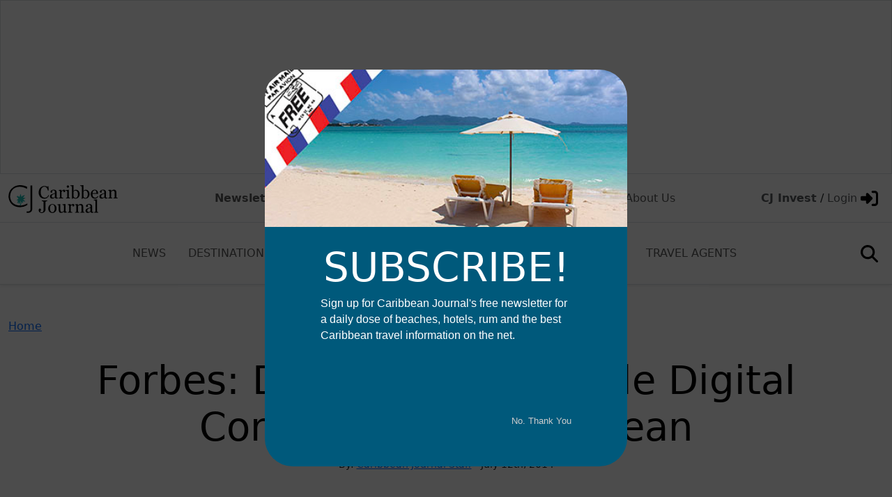

--- FILE ---
content_type: text/html; charset=UTF-8
request_url: https://www.caribjournal.com/2014/07/12/forbes-designing-for-mobile-digital-content-in-the-caribbean/
body_size: 19699
content:
<!doctype html>
<html lang="en-us">
  <head>
	<meta charset="utf-8">
	<meta name="viewport" content="width=device-width, initial-scale=1">
	<title>Forbes: Designing for Mobile Digital Content in the Caribbean</title>
	<link rel="preload" href="https://www.caribjournal.com/wp-content/themes/caribbean_2026_theme/css/custom.css" as="style">
	<link href="https://www.caribjournal.com/wp-content/themes/caribbean_2026_theme/css/custom.css" rel="stylesheet">    

		<!-- GOOGLE ADSENSE CODE  -->	
	<script async crossorigin="anonymous" data-type="lazy" data-src="https://pagead2.googlesyndication.com/pagead/js/adsbygoogle.js?client=ca-pub-0941198228396761"></script>
	
	<meta name='robots' content='index, follow, max-image-preview:large, max-snippet:-1, max-video-preview:-1' />

	<!-- This site is optimized with the Yoast SEO Premium plugin v26.8 (Yoast SEO v26.8) - https://yoast.com/product/yoast-seo-premium-wordpress/ -->
	<title>Forbes: Designing for Mobile Digital Content in the Caribbean</title>
	<meta name="description" content="Consider that the Internet just turned 25 but has evolved to the point of being seen by many as a basic human right." />
	<link rel="canonical" href="https://www.caribjournal.com/2014/07/12/forbes-designing-for-mobile-digital-content-in-the-caribbean/" />
	<meta property="og:locale" content="en_US" />
	<meta property="og:type" content="article" />
	<meta property="og:title" content="Forbes: Designing for Mobile Digital Content in the Caribbean  - Caribbean Journal" />
	<meta property="og:description" content="Consider that the Internet just turned 25 but has evolved to the point of being seen by many as a basic human right." />
	<meta property="og:url" content="https://www.caribjournal.com/2014/07/12/forbes-designing-for-mobile-digital-content-in-the-caribbean/" />
	<meta property="og:site_name" content="Caribbean Journal" />
	<meta property="article:publisher" content="https://www.facebook.com/CaribJournal" />
	<meta property="article:published_time" content="2014-07-12T09:01:37+00:00" />
	<meta property="og:image" content="https://www.caribjournal.com/wp-content/uploads/2014/07/phone.jpg" />
	<meta property="og:image:width" content="504" />
	<meta property="og:image:height" content="378" />
	<meta property="og:image:type" content="image/jpeg" />
	<meta name="author" content="Caribbean Journal Staff" />
	<meta name="twitter:card" content="summary_large_image" />
	<meta name="twitter:creator" content="@caribjournal" />
	<meta name="twitter:site" content="@caribjournal" />
	<meta name="twitter:label1" content="Written by" />
	<meta name="twitter:data1" content="Caribbean Journal Staff" />
	<meta name="twitter:label2" content="Est. reading time" />
	<meta name="twitter:data2" content="4 minutes" />
	<script type="application/ld+json" class="yoast-schema-graph">{"@context":"https://schema.org","@graph":[{"@type":"NewsArticle","@id":"https://www.caribjournal.com/2014/07/12/forbes-designing-for-mobile-digital-content-in-the-caribbean/#article","isPartOf":{"@id":"https://www.caribjournal.com/2014/07/12/forbes-designing-for-mobile-digital-content-in-the-caribbean/"},"author":{"name":"Caribbean Journal Staff","@id":"https://www.caribjournal.com/#/schema/person/abdc1245ee262e4fd3a574d9569cc1ee"},"headline":"Forbes: Designing for Mobile Digital Content in the Caribbean","datePublished":"2014-07-12T09:01:37+00:00","mainEntityOfPage":{"@id":"https://www.caribjournal.com/2014/07/12/forbes-designing-for-mobile-digital-content-in-the-caribbean/"},"wordCount":838,"commentCount":0,"publisher":{"@id":"https://www.caribjournal.com/#organization"},"image":{"@id":"https://www.caribjournal.com/2014/07/12/forbes-designing-for-mobile-digital-content-in-the-caribbean/#primaryimage"},"thumbnailUrl":"https://www.caribjournal.com/wp-content/uploads/2014/07/phone.jpg","keywords":["caribbean","content creators","digital","marcia forbes","Mobile Apps","mobile phones"],"articleSection":["Opinion"],"inLanguage":"en-US","potentialAction":[{"@type":"CommentAction","name":"Comment","target":["https://www.caribjournal.com/2014/07/12/forbes-designing-for-mobile-digital-content-in-the-caribbean/#respond"]}],"copyrightYear":"2014","copyrightHolder":{"@id":"https://www.caribjournal.com/#organization"}},{"@type":"WebPage","@id":"https://www.caribjournal.com/2014/07/12/forbes-designing-for-mobile-digital-content-in-the-caribbean/","url":"https://www.caribjournal.com/2014/07/12/forbes-designing-for-mobile-digital-content-in-the-caribbean/","name":"Forbes: Designing for Mobile Digital Content in the Caribbean","isPartOf":{"@id":"https://www.caribjournal.com/#website"},"primaryImageOfPage":{"@id":"https://www.caribjournal.com/2014/07/12/forbes-designing-for-mobile-digital-content-in-the-caribbean/#primaryimage"},"image":{"@id":"https://www.caribjournal.com/2014/07/12/forbes-designing-for-mobile-digital-content-in-the-caribbean/#primaryimage"},"thumbnailUrl":"https://www.caribjournal.com/wp-content/uploads/2014/07/phone.jpg","datePublished":"2014-07-12T09:01:37+00:00","description":"Consider that the Internet just turned 25 but has evolved to the point of being seen by many as a basic human right.","breadcrumb":{"@id":"https://www.caribjournal.com/2014/07/12/forbes-designing-for-mobile-digital-content-in-the-caribbean/#breadcrumb"},"inLanguage":"en-US","potentialAction":[{"@type":"ReadAction","target":["https://www.caribjournal.com/2014/07/12/forbes-designing-for-mobile-digital-content-in-the-caribbean/"]}]},{"@type":"ImageObject","inLanguage":"en-US","@id":"https://www.caribjournal.com/2014/07/12/forbes-designing-for-mobile-digital-content-in-the-caribbean/#primaryimage","url":"https://www.caribjournal.com/wp-content/uploads/2014/07/phone.jpg","contentUrl":"https://www.caribjournal.com/wp-content/uploads/2014/07/phone.jpg","width":504,"height":378},{"@type":"BreadcrumbList","@id":"https://www.caribjournal.com/2014/07/12/forbes-designing-for-mobile-digital-content-in-the-caribbean/#breadcrumb","itemListElement":[{"@type":"ListItem","position":1,"name":"Home","item":"https://www.caribjournal.com/"},{"@type":"ListItem","position":2,"name":"Forbes: Designing for Mobile Digital Content in the Caribbean"}]},{"@type":"WebSite","@id":"https://www.caribjournal.com/#website","url":"https://www.caribjournal.com/","name":"Caribbean Journal","description":"Travel News, Reviews and Tips","publisher":{"@id":"https://www.caribjournal.com/#organization"},"potentialAction":[{"@type":"SearchAction","target":{"@type":"EntryPoint","urlTemplate":"https://www.caribjournal.com/?s={search_term_string}"},"query-input":{"@type":"PropertyValueSpecification","valueRequired":true,"valueName":"search_term_string"}}],"inLanguage":"en-US"},{"@type":"Organization","@id":"https://www.caribjournal.com/#organization","name":"Caribbean Journal","url":"https://www.caribjournal.com/","logo":{"@type":"ImageObject","inLanguage":"en-US","@id":"https://www.caribjournal.com/#/schema/logo/image/","url":"https://www.caribjournal.com/wp-content/uploads/2025/04/cj_logo.jpg","contentUrl":"https://www.caribjournal.com/wp-content/uploads/2025/04/cj_logo.jpg","width":120,"height":120,"caption":"Caribbean Journal"},"image":{"@id":"https://www.caribjournal.com/#/schema/logo/image/"},"sameAs":["https://www.facebook.com/CaribJournal","https://x.com/caribjournal"]},{"@type":"Person","@id":"https://www.caribjournal.com/#/schema/person/abdc1245ee262e4fd3a574d9569cc1ee","name":"Caribbean Journal Staff","image":{"@type":"ImageObject","inLanguage":"en-US","@id":"https://www.caribjournal.com/#/schema/person/image/","url":"https://secure.gravatar.com/avatar/f7bfcafffac01e74d1b250043ba1187bcf24bb84eda51907f42973816585de82?s=96&d=mm&r=g","contentUrl":"https://secure.gravatar.com/avatar/f7bfcafffac01e74d1b250043ba1187bcf24bb84eda51907f42973816585de82?s=96&d=mm&r=g","caption":"Caribbean Journal Staff"},"url":"https://www.caribjournal.com/author/admin/"}]}</script>
	<!-- / Yoast SEO Premium plugin. -->


<link rel='dns-prefetch' href='//www.googletagmanager.com' />
<script type="text/javascript" id="wpp-js" src="https://www.caribjournal.com/wp-content/plugins/wordpress-popular-posts/assets/js/wpp.min.js?ver=7.3.6" data-sampling="1" data-sampling-rate="100" data-api-url="https://www.caribjournal.com/wp-json/wordpress-popular-posts" data-post-id="41885" data-token="e95f49b935" data-lang="0" data-debug="0"></script>
<link rel="alternate" type="application/rss+xml" title="Caribbean Journal &raquo; Forbes: Designing for Mobile Digital Content in the Caribbean Comments Feed" href="https://www.caribjournal.com/2014/07/12/forbes-designing-for-mobile-digital-content-in-the-caribbean/feed/" />
<link rel="alternate" title="oEmbed (JSON)" type="application/json+oembed" href="https://www.caribjournal.com/wp-json/oembed/1.0/embed?url=https%3A%2F%2Fwww.caribjournal.com%2F2014%2F07%2F12%2Fforbes-designing-for-mobile-digital-content-in-the-caribbean%2F" />
<link rel="alternate" title="oEmbed (XML)" type="text/xml+oembed" href="https://www.caribjournal.com/wp-json/oembed/1.0/embed?url=https%3A%2F%2Fwww.caribjournal.com%2F2014%2F07%2F12%2Fforbes-designing-for-mobile-digital-content-in-the-caribbean%2F&#038;format=xml" />
<style id='wp-img-auto-sizes-contain-inline-css' type='text/css'>
img:is([sizes=auto i],[sizes^="auto," i]){contain-intrinsic-size:3000px 1500px}
/*# sourceURL=wp-img-auto-sizes-contain-inline-css */
</style>
<link rel='stylesheet' id='wp-block-library-css' href='https://www.caribjournal.com/wp-includes/css/dist/block-library/style.min.css' type='text/css' media='all' />
<style id='wp-block-paragraph-inline-css' type='text/css'>
.is-small-text{font-size:.875em}.is-regular-text{font-size:1em}.is-large-text{font-size:2.25em}.is-larger-text{font-size:3em}.has-drop-cap:not(:focus):first-letter{float:left;font-size:8.4em;font-style:normal;font-weight:100;line-height:.68;margin:.05em .1em 0 0;text-transform:uppercase}body.rtl .has-drop-cap:not(:focus):first-letter{float:none;margin-left:.1em}p.has-drop-cap.has-background{overflow:hidden}:root :where(p.has-background){padding:1.25em 2.375em}:where(p.has-text-color:not(.has-link-color)) a{color:inherit}p.has-text-align-left[style*="writing-mode:vertical-lr"],p.has-text-align-right[style*="writing-mode:vertical-rl"]{rotate:180deg}
/*# sourceURL=https://www.caribjournal.com/wp-includes/blocks/paragraph/style.min.css */
</style>
<style id='global-styles-inline-css' type='text/css'>
:root{--wp--preset--aspect-ratio--square: 1;--wp--preset--aspect-ratio--4-3: 4/3;--wp--preset--aspect-ratio--3-4: 3/4;--wp--preset--aspect-ratio--3-2: 3/2;--wp--preset--aspect-ratio--2-3: 2/3;--wp--preset--aspect-ratio--16-9: 16/9;--wp--preset--aspect-ratio--9-16: 9/16;--wp--preset--color--black: #000000;--wp--preset--color--cyan-bluish-gray: #abb8c3;--wp--preset--color--white: #ffffff;--wp--preset--color--pale-pink: #f78da7;--wp--preset--color--vivid-red: #cf2e2e;--wp--preset--color--luminous-vivid-orange: #ff6900;--wp--preset--color--luminous-vivid-amber: #fcb900;--wp--preset--color--light-green-cyan: #7bdcb5;--wp--preset--color--vivid-green-cyan: #00d084;--wp--preset--color--pale-cyan-blue: #8ed1fc;--wp--preset--color--vivid-cyan-blue: #0693e3;--wp--preset--color--vivid-purple: #9b51e0;--wp--preset--gradient--vivid-cyan-blue-to-vivid-purple: linear-gradient(135deg,rgb(6,147,227) 0%,rgb(155,81,224) 100%);--wp--preset--gradient--light-green-cyan-to-vivid-green-cyan: linear-gradient(135deg,rgb(122,220,180) 0%,rgb(0,208,130) 100%);--wp--preset--gradient--luminous-vivid-amber-to-luminous-vivid-orange: linear-gradient(135deg,rgb(252,185,0) 0%,rgb(255,105,0) 100%);--wp--preset--gradient--luminous-vivid-orange-to-vivid-red: linear-gradient(135deg,rgb(255,105,0) 0%,rgb(207,46,46) 100%);--wp--preset--gradient--very-light-gray-to-cyan-bluish-gray: linear-gradient(135deg,rgb(238,238,238) 0%,rgb(169,184,195) 100%);--wp--preset--gradient--cool-to-warm-spectrum: linear-gradient(135deg,rgb(74,234,220) 0%,rgb(151,120,209) 20%,rgb(207,42,186) 40%,rgb(238,44,130) 60%,rgb(251,105,98) 80%,rgb(254,248,76) 100%);--wp--preset--gradient--blush-light-purple: linear-gradient(135deg,rgb(255,206,236) 0%,rgb(152,150,240) 100%);--wp--preset--gradient--blush-bordeaux: linear-gradient(135deg,rgb(254,205,165) 0%,rgb(254,45,45) 50%,rgb(107,0,62) 100%);--wp--preset--gradient--luminous-dusk: linear-gradient(135deg,rgb(255,203,112) 0%,rgb(199,81,192) 50%,rgb(65,88,208) 100%);--wp--preset--gradient--pale-ocean: linear-gradient(135deg,rgb(255,245,203) 0%,rgb(182,227,212) 50%,rgb(51,167,181) 100%);--wp--preset--gradient--electric-grass: linear-gradient(135deg,rgb(202,248,128) 0%,rgb(113,206,126) 100%);--wp--preset--gradient--midnight: linear-gradient(135deg,rgb(2,3,129) 0%,rgb(40,116,252) 100%);--wp--preset--font-size--small: 13px;--wp--preset--font-size--medium: 20px;--wp--preset--font-size--large: 36px;--wp--preset--font-size--x-large: 42px;--wp--preset--spacing--20: 0.44rem;--wp--preset--spacing--30: 0.67rem;--wp--preset--spacing--40: 1rem;--wp--preset--spacing--50: 1.5rem;--wp--preset--spacing--60: 2.25rem;--wp--preset--spacing--70: 3.38rem;--wp--preset--spacing--80: 5.06rem;--wp--preset--shadow--natural: 6px 6px 9px rgba(0, 0, 0, 0.2);--wp--preset--shadow--deep: 12px 12px 50px rgba(0, 0, 0, 0.4);--wp--preset--shadow--sharp: 6px 6px 0px rgba(0, 0, 0, 0.2);--wp--preset--shadow--outlined: 6px 6px 0px -3px rgb(255, 255, 255), 6px 6px rgb(0, 0, 0);--wp--preset--shadow--crisp: 6px 6px 0px rgb(0, 0, 0);}:where(.is-layout-flex){gap: 0.5em;}:where(.is-layout-grid){gap: 0.5em;}body .is-layout-flex{display: flex;}.is-layout-flex{flex-wrap: wrap;align-items: center;}.is-layout-flex > :is(*, div){margin: 0;}body .is-layout-grid{display: grid;}.is-layout-grid > :is(*, div){margin: 0;}:where(.wp-block-columns.is-layout-flex){gap: 2em;}:where(.wp-block-columns.is-layout-grid){gap: 2em;}:where(.wp-block-post-template.is-layout-flex){gap: 1.25em;}:where(.wp-block-post-template.is-layout-grid){gap: 1.25em;}.has-black-color{color: var(--wp--preset--color--black) !important;}.has-cyan-bluish-gray-color{color: var(--wp--preset--color--cyan-bluish-gray) !important;}.has-white-color{color: var(--wp--preset--color--white) !important;}.has-pale-pink-color{color: var(--wp--preset--color--pale-pink) !important;}.has-vivid-red-color{color: var(--wp--preset--color--vivid-red) !important;}.has-luminous-vivid-orange-color{color: var(--wp--preset--color--luminous-vivid-orange) !important;}.has-luminous-vivid-amber-color{color: var(--wp--preset--color--luminous-vivid-amber) !important;}.has-light-green-cyan-color{color: var(--wp--preset--color--light-green-cyan) !important;}.has-vivid-green-cyan-color{color: var(--wp--preset--color--vivid-green-cyan) !important;}.has-pale-cyan-blue-color{color: var(--wp--preset--color--pale-cyan-blue) !important;}.has-vivid-cyan-blue-color{color: var(--wp--preset--color--vivid-cyan-blue) !important;}.has-vivid-purple-color{color: var(--wp--preset--color--vivid-purple) !important;}.has-black-background-color{background-color: var(--wp--preset--color--black) !important;}.has-cyan-bluish-gray-background-color{background-color: var(--wp--preset--color--cyan-bluish-gray) !important;}.has-white-background-color{background-color: var(--wp--preset--color--white) !important;}.has-pale-pink-background-color{background-color: var(--wp--preset--color--pale-pink) !important;}.has-vivid-red-background-color{background-color: var(--wp--preset--color--vivid-red) !important;}.has-luminous-vivid-orange-background-color{background-color: var(--wp--preset--color--luminous-vivid-orange) !important;}.has-luminous-vivid-amber-background-color{background-color: var(--wp--preset--color--luminous-vivid-amber) !important;}.has-light-green-cyan-background-color{background-color: var(--wp--preset--color--light-green-cyan) !important;}.has-vivid-green-cyan-background-color{background-color: var(--wp--preset--color--vivid-green-cyan) !important;}.has-pale-cyan-blue-background-color{background-color: var(--wp--preset--color--pale-cyan-blue) !important;}.has-vivid-cyan-blue-background-color{background-color: var(--wp--preset--color--vivid-cyan-blue) !important;}.has-vivid-purple-background-color{background-color: var(--wp--preset--color--vivid-purple) !important;}.has-black-border-color{border-color: var(--wp--preset--color--black) !important;}.has-cyan-bluish-gray-border-color{border-color: var(--wp--preset--color--cyan-bluish-gray) !important;}.has-white-border-color{border-color: var(--wp--preset--color--white) !important;}.has-pale-pink-border-color{border-color: var(--wp--preset--color--pale-pink) !important;}.has-vivid-red-border-color{border-color: var(--wp--preset--color--vivid-red) !important;}.has-luminous-vivid-orange-border-color{border-color: var(--wp--preset--color--luminous-vivid-orange) !important;}.has-luminous-vivid-amber-border-color{border-color: var(--wp--preset--color--luminous-vivid-amber) !important;}.has-light-green-cyan-border-color{border-color: var(--wp--preset--color--light-green-cyan) !important;}.has-vivid-green-cyan-border-color{border-color: var(--wp--preset--color--vivid-green-cyan) !important;}.has-pale-cyan-blue-border-color{border-color: var(--wp--preset--color--pale-cyan-blue) !important;}.has-vivid-cyan-blue-border-color{border-color: var(--wp--preset--color--vivid-cyan-blue) !important;}.has-vivid-purple-border-color{border-color: var(--wp--preset--color--vivid-purple) !important;}.has-vivid-cyan-blue-to-vivid-purple-gradient-background{background: var(--wp--preset--gradient--vivid-cyan-blue-to-vivid-purple) !important;}.has-light-green-cyan-to-vivid-green-cyan-gradient-background{background: var(--wp--preset--gradient--light-green-cyan-to-vivid-green-cyan) !important;}.has-luminous-vivid-amber-to-luminous-vivid-orange-gradient-background{background: var(--wp--preset--gradient--luminous-vivid-amber-to-luminous-vivid-orange) !important;}.has-luminous-vivid-orange-to-vivid-red-gradient-background{background: var(--wp--preset--gradient--luminous-vivid-orange-to-vivid-red) !important;}.has-very-light-gray-to-cyan-bluish-gray-gradient-background{background: var(--wp--preset--gradient--very-light-gray-to-cyan-bluish-gray) !important;}.has-cool-to-warm-spectrum-gradient-background{background: var(--wp--preset--gradient--cool-to-warm-spectrum) !important;}.has-blush-light-purple-gradient-background{background: var(--wp--preset--gradient--blush-light-purple) !important;}.has-blush-bordeaux-gradient-background{background: var(--wp--preset--gradient--blush-bordeaux) !important;}.has-luminous-dusk-gradient-background{background: var(--wp--preset--gradient--luminous-dusk) !important;}.has-pale-ocean-gradient-background{background: var(--wp--preset--gradient--pale-ocean) !important;}.has-electric-grass-gradient-background{background: var(--wp--preset--gradient--electric-grass) !important;}.has-midnight-gradient-background{background: var(--wp--preset--gradient--midnight) !important;}.has-small-font-size{font-size: var(--wp--preset--font-size--small) !important;}.has-medium-font-size{font-size: var(--wp--preset--font-size--medium) !important;}.has-large-font-size{font-size: var(--wp--preset--font-size--large) !important;}.has-x-large-font-size{font-size: var(--wp--preset--font-size--x-large) !important;}
/*# sourceURL=global-styles-inline-css */
</style>

<style id='classic-theme-styles-inline-css' type='text/css'>
/*! This file is auto-generated */
.wp-block-button__link{color:#fff;background-color:#32373c;border-radius:9999px;box-shadow:none;text-decoration:none;padding:calc(.667em + 2px) calc(1.333em + 2px);font-size:1.125em}.wp-block-file__button{background:#32373c;color:#fff;text-decoration:none}
/*# sourceURL=/wp-includes/css/classic-themes.min.css */
</style>
<link rel='stylesheet' id='contact-form-7-bootstrap-style-css' href='https://www.caribjournal.com/wp-content/plugins/bootstrap-for-contact-form-7/assets/dist/css/style.min.css' type='text/css' media='all' />
<style id='dominant-color-styles-inline-css' type='text/css'>
img[data-dominant-color]:not(.has-transparency) { background-color: var(--dominant-color); }
/*# sourceURL=dominant-color-styles-inline-css */
</style>
<link rel='stylesheet' id='wordpress-popular-posts-css-css' href='https://www.caribjournal.com/wp-content/plugins/wordpress-popular-posts/assets/css/wpp.css' type='text/css' media='all' />
<link rel='stylesheet' id='slb_core-css' href='https://www.caribjournal.com/wp-content/plugins/simple-lightbox/client/css/app.css' type='text/css' media='all' />
<link rel='stylesheet' id='bellows-css' href='https://www.caribjournal.com/wp-content/plugins/bellows-pro/pro/assets/css/bellows.min.css' type='text/css' media='all' />
<link rel='stylesheet' id='bellows-font-awesome-css' href='https://www.caribjournal.com/wp-content/plugins/bellows-pro/assets/css/fontawesome/css/font-awesome.min.css' type='text/css' media='all' />
<link rel='stylesheet' id='bellows-vanilla-css' href='https://www.caribjournal.com/wp-content/plugins/bellows-pro/assets/css/skins/vanilla.css' type='text/css' media='all' />
<script nitro-exclude="nitro-exclude" type="text/javascript" id="nitropack-ajax-shortcodes-js-after">
/* <![CDATA[ */
let nitroAjaxShortcode = false
//# sourceURL=nitropack-ajax-shortcodes-js-after
/* ]]> */
</script>
<script type="text/javascript" src="https://www.caribjournal.com/wp-includes/js/jquery/jquery.min.js" id="jquery-core-js"></script>
<script type="text/javascript" src="https://www.caribjournal.com/wp-includes/js/jquery/jquery-migrate.min.js" id="jquery-migrate-js"></script>

<!-- Google tag (gtag.js) snippet added by Site Kit -->
<!-- Google Analytics snippet added by Site Kit -->
<script type="text/javascript" src="https://www.googletagmanager.com/gtag/js?id=GT-TWTTD7M" id="google_gtagjs-js" async></script>
<script type="text/javascript" id="google_gtagjs-js-after">
/* <![CDATA[ */
window.dataLayer = window.dataLayer || [];function gtag(){dataLayer.push(arguments);}
gtag("set","linker",{"domains":["www.caribjournal.com"]});
gtag("js", new Date());
gtag("set", "developer_id.dZTNiMT", true);
gtag("config", "GT-TWTTD7M");
//# sourceURL=google_gtagjs-js-after
/* ]]> */
</script>
<link rel="https://api.w.org/" href="https://www.caribjournal.com/wp-json/" /><link rel="alternate" title="JSON" type="application/json" href="https://www.caribjournal.com/wp-json/wp/v2/posts/41885" /><link rel="EditURI" type="application/rsd+xml" title="RSD" href="https://www.caribjournal.com/xmlrpc.php?rsd" />
<link rel='shortlink' href='https://www.caribjournal.com/?p=41885' />
<meta name="generator" content="auto-sizes 1.7.0">
<style id="bellows-custom-generated-css">
/** Bellows Custom Menu Styles (Customizer) **/
/* news */
.bellows.bellows-news { background-color:#ffffff; --bellows-item-padding-v:5px; }
.bellows.bellows-news .bellows-nav .bellows-item-level-0 > .bellows-target:hover { background-color:#ffffff; color:#20c997; }
.bellows.bellows-news .bellows-nav .bellows-item-level-0.bellows-active > .bellows-target { background-color:#ffffff; color:#14936d; }
.bellows.bellows-news .bellows-nav .bellows-item-level-0 > .bellows-target, .bellows.bellows-news .bellows-nav .bellows-item-level-0 > .bellows-custom-content { color:#000000; }
.bellows.bellows-news .bellows-nav .bellows-item-level-0.bellows-current-menu-item > .bellows-target, .bellows.bellows-news .bellows-nav .bellows-item-level-0.bellows-current-menu-ancestor > .bellows-target { color:#14936d; }
.bellows.bellows-news .bellows-nav .bellows-item-level-0 > .bellows-target, .bellows.bellows-news .bellows-nav .bellows-item-level-0 > .bellows-target.bellows-target-w-image > .bellows-target-text, .bellows.bellows-news .bellows-nav .bellows-item-level-0 > .bellows-target.bellows-target-w-image > .bellows-image.bellows-image-padded { padding:15px; }
body:not(.rtl) .bellows.bellows-news .bellows-nav .bellows-item-level-0.bellows-menu-item-has-children > .bellows-target { padding-right:90px; }
body.rtl .bellows.bellows-news .bellows-nav .bellows-item-level-0.bellows-menu-item-has-children > .bellows-target { padding-left:90px; }
.bellows.bellows-news .bellows-nav .bellows-submenu .bellows-target { color:#000000; }
.bellows.bellows-news .bellows-nav .bellows-submenu .bellows-target:hover { color:#20c997; }
.bellows.bellows-news .bellows-nav .bellows-submenu .bellows-current-menu-item > .bellows-target, .bellows.bellows-news .bellows-nav .bellows-submenu .bellows-current-menu-ancestor > .bellows-target { color:#14936d; }



/** Bellows Custom Tweaks (General Settings) **/
.bellows-menu-item  { 
 border-top:1px solid #707070 !important
} 

#menu-news > .bellows-menu-item:last-child  { 
  border-bottom:1px solid black !important
}

.bellows-target-description { 
   display:none !important;
   visibility: hidden;
} 
/* Status: Loaded from Transient */

</style>	<style type="text/css">
	#black_mask{display:none; background-color:rgba(0,0,0,0.7);}
	#cb_popup{display:none}
	#cb_popup{position:relative;padding-top:35px;margin:auto;text-align:center;width:100%;height:350px;margin:0;z-index:45000}
	#cb_popup_form h1, 	#cb_popup_form p { color: #fff;}
	#cb_popup_form h1 { margin-top:170px; text-align: center; font-size: 40px; margin-bottom: 0; }
	#cb_popup_form p { 
		margin-top: 5px;
		font-family: Arial, Helvetica;
		line-height: 23px;
	}
	#cb_popup_form{position:relative;background:#FFF;padding:10px;margin:auto;text-align:center;width:100%;height:450px;margin:0;background-color:#00597b;padding-top:10px;background-image:url("https://www.caribjournal.com/wp-content/plugins/cb_popup_2/img/cb_popup_header_small.jpg");background-position:top center; background-size:100% auto; background-repeat:no-repeat; border-radius:30px;}
	#cb_popup_form input{border-radius:0;margin-left:auto;margin-right:auto;border:0;height:40px}
	#cb_popup_form input.email{padding-left:10px;margin-bottom:10px; width: 100%; font-size: 16px;}
	#mc-embedded-subscribe{background-color:#1cbbb4;font-family:'Arial';font-weight:300;color:#fff;font-size:20px; width: 100%; !important}
	.exit_bt{font-family:'Arial';font-size:10pt;color:#ccc;text-decoration:none; text-align: right; }
	#cb_popup_form hr.bar{border-color:#1cbbb4;color:#1cbbb4;border:0;border-top:2px solid;height:1px;margin:0;margin-top:10px}
	
	@media (min-width: 768px) {
		#black_mask{display:none; background-color:rgba(0,0,0,0.7);}
		#cb_popup_form h1 { margin-top:230px; text-align: center; font-size: 58px; margin-bottom: 0; }
		#cb_popup_form h1, 	#cb_popup_form p, { color: #fff;  text-align: left}
		#cb_popup{position:relative;padding-top:10px;margin:auto;text-align:center;width:100%;height:350px;margin:20px auto;z-index:45000}
		#cb_popup_form{position:relative;background:#FFF;padding:80px;margin:auto;text-align:left;width:520px;height:570px;margin:20px auto;border-radius:40px; background-color:#00597b;padding-top:20px;background-image:url("https://www.caribjournal.com/wp-content/plugins/cb_popup_2/img/cb_popup_header_small.jpg");background-position:top center;background-repeat:no-repeat; background-size:100% auto;}
	}	
	</style>	
	<meta name="generator" content="dominant-color-images 1.2.0">
<meta name="generator" content="Site Kit by Google 1.171.0" /><script type="text/javascript">
  (function(c) {
    var script = document.createElement("script");
    script.src = "https://js.memberful.com/embed.js";
    script.onload = function() { Memberful.setup(c) };
    document.head.appendChild(script);
  })({
    site: ["https:\/\/caribjournal.memberful.com"]  });
</script>
<meta name="generator" content="performance-lab 4.0.1; plugins: auto-sizes, dominant-color-images, image-prioritizer, webp-uploads">
<meta name="generator" content="webp-uploads 2.6.1">
            <style id="wpp-loading-animation-styles">@-webkit-keyframes bgslide{from{background-position-x:0}to{background-position-x:-200%}}@keyframes bgslide{from{background-position-x:0}to{background-position-x:-200%}}.wpp-widget-block-placeholder,.wpp-shortcode-placeholder{margin:0 auto;width:60px;height:3px;background:#dd3737;background:linear-gradient(90deg,#dd3737 0%,#571313 10%,#dd3737 100%);background-size:200% auto;border-radius:3px;-webkit-animation:bgslide 1s infinite linear;animation:bgslide 1s infinite linear}</style>
            		<style type="text/css">
			div.wpcf7 .ajax-loader {
				background-image: url('https://www.caribjournal.com/wp-content/plugins/contact-form-7/images/ajax-loader.gif');
			}
		</style>
		
<!-- Google AdSense meta tags added by Site Kit -->
<meta name="google-adsense-platform-account" content="ca-host-pub-2644536267352236">
<meta name="google-adsense-platform-domain" content="sitekit.withgoogle.com">
<!-- End Google AdSense meta tags added by Site Kit -->
<meta data-od-replaced-content="optimization-detective 1.0.0-beta4" name="generator" content="optimization-detective 1.0.0-beta4; url_metric_groups={0:empty, 480:empty, 600:empty, 782:populated}">
<meta name="generator" content="image-prioritizer 1.0.0-beta3">
<script id='nitro-telemetry-meta' nitro-exclude>window.NPTelemetryMetadata={missReason: (!window.NITROPACK_STATE ? 'cache not found' : 'hit'),pageType: 'post',isEligibleForOptimization: true,}</script><script id='nitro-generic' nitro-exclude>(()=>{window.NitroPack=window.NitroPack||{coreVersion:"na",isCounted:!1};let e=document.createElement("script");if(e.src="https://nitroscripts.com/grHzxyeHfIfUNGvkakXlvsmDXRMgkvtd",e.async=!0,e.id="nitro-script",document.head.appendChild(e),!window.NitroPack.isCounted){window.NitroPack.isCounted=!0;let t=()=>{navigator.sendBeacon("https://to.getnitropack.com/p",JSON.stringify({siteId:"grHzxyeHfIfUNGvkakXlvsmDXRMgkvtd",url:window.location.href,isOptimized:!!window.IS_NITROPACK,coreVersion:"na",missReason:window.NPTelemetryMetadata?.missReason||"",pageType:window.NPTelemetryMetadata?.pageType||"",isEligibleForOptimization:!!window.NPTelemetryMetadata?.isEligibleForOptimization}))};(()=>{let e=()=>new Promise(e=>{"complete"===document.readyState?e():window.addEventListener("load",e)}),i=()=>new Promise(e=>{document.prerendering?document.addEventListener("prerenderingchange",e,{once:!0}):e()}),a=async()=>{await i(),await e(),t()};a()})(),window.addEventListener("pageshow",e=>{if(e.persisted){let i=document.prerendering||self.performance?.getEntriesByType?.("navigation")[0]?.activationStart>0;"visible"!==document.visibilityState||i||t()}})}})();</script><link rel="icon" href="https://www.caribjournal.com/wp-content/uploads/2016/02/cropped-cj-logo-32x32.jpg" sizes="32x32" />
<link rel="icon" href="https://www.caribjournal.com/wp-content/uploads/2016/02/cropped-cj-logo-192x192.jpg" sizes="192x192" />
<link rel="apple-touch-icon" href="https://www.caribjournal.com/wp-content/uploads/2016/02/cropped-cj-logo-180x180.jpg" />
<meta name="msapplication-TileImage" content="https://www.caribjournal.com/wp-content/uploads/2016/02/cropped-cj-logo-270x270.jpg" />
  <link rel='stylesheet' id='slpcss-css' href='https://www.caribjournal.com/wp-content/plugins/single-latest-posts-lite/core/css/default_style.css' type='text/css' media='all' />
<link rel='stylesheet' id='recstory_style-css' href='https://www.caribjournal.com/wp-content/plugins/recstory/css/recstory.css' type='text/css' media='all' />
<link data-od-added-tag rel="preload" fetchpriority="high" as="image" href="https://www.caribjournal.com/wp-content/uploads/2014/07/phone.jpg" media="screen and (782px &lt; width)">
</head>
  <body>
    <section class='border d-flex align-items-center justify-content-center' id='leaderboard-ad'>
	<div class='container text-center'>
	<!-- cj26_banner_horizontal -->
	<ins class="adsbygoogle"
		 style="display:block"
		 data-ad-client="ca-pub-0941198228396761"
		 data-ad-slot="7558865089"
		 data-ad-format="auto"
		 data-full-width-responsive="true"></ins>
	<script>
		 (adsbygoogle = window.adsbygoogle || []).push({});
	</script>
	</div>
  </section>
    
  <nav class="navbar navbar-expand-lg" aria-label="primary-nav-bar">
	<div class="container-fluid navbar-expand-lg pb-2 border-bottom">
	  <a class="navbar-brand" href="https://www.caribjournal.com" aria-label="Caribbean Journal - Caribe leading news source">
		<img data-od-xpath="/HTML/BODY/NAV[@class=&apos;navbar navbar-expand-lg&apos;]/*[1][self::DIV]/*[1][self::A]/*[1][self::IMG]" src="https://www.caribjournal.com/wp-content/themes/caribbean_2026_theme/images/caribbean_journal_logo_short.svg" alt="Logo" height="40px" width="157px" class="d-inline-block align-text-top">
	  </a>
	  <div class="collapse navbar-collapse" id="navbarNav">
		<ul class="navbar-nav">			
			<li id="menu-item-113571" class="list-inline-item d-none font-weight-bold d-sm-inline menu-item menu-item-type-post_type menu-item-object-page menu-item-113571"><a href="https://www.caribjournal.com/digest/" class="nav-link fw-semibold">Newsletter</a></li>
<li id="menu-item-116322" class="list-inline-item d-sm-inline font-weight-bold menu-item menu-item-type-taxonomy menu-item-object-category menu-item-116322"><a href="https://www.caribjournal.com/cj-invest-news/" class="nav-link fw-semibold">CJ Invest</a></li>
<li id="menu-item-113596" class="list-inline-item d-none font-weight-bold d-sm-inline menu-item menu-item-type-taxonomy menu-item-object-category menu-item-113596"><a href="https://www.caribjournal.com/caribbean-travel-advisor/" class="nav-link fw-semibold">Caribbean Travel Advisor</a></li>
<li id="menu-item-113575" class="list-inline-item d-none d-sm-inline menu-item menu-item-type-post_type menu-item-object-page menu-item-113575"><a href="https://www.caribjournal.com/advertising/" class="nav-link">Advertising</a></li>
<li id="menu-item-121043" class="list-inline-item d-sm-inline menu-item menu-item-type-post_type menu-item-object-page menu-item-121043"><a href="https://www.caribjournal.com/about/" class="nav-link">About Us</a></li>
		</ul>
	  </div>
	  <div class="me-2 ms-auto">
	  	 <a href="https://www.caribjournal.com/cj-invest/" class='fw-semibold text-decoration-none text-body-secondary'>CJ Invest</a> / <a href="https://www.caribjournal.com/?memberful_endpoint=auth" aria-label="login to Caribbean Journal Invest Portal" class='text-decoration-none text-body-secondary'>Login 
	  <svg id="Layer_1" data-name="Layer 1" xmlns="http://www.w3.org/2000/svg" viewbox="0 0 29.71 26" width="25">
		<path id="right-to-bracket-solid" d="M12.65,4.29l7.13,7.13c.87.88.87,2.29,0,3.17l-7.13,7.13c-.77.77-2.02.76-2.79,0-.37-.37-.57-.87-.57-1.39v-3.6H1.86C.83,16.72,0,15.89,0,14.87c0,0,0,0,0,0v-3.71c0-1.02.83-1.86,1.85-1.86h7.43v-3.6c0-1.09.88-1.97,1.97-1.97.52,0,1.02.21,1.39.57h0ZM20.43,22.29h3.71c1.02,0,1.86-.83,1.86-1.85,0,0,0,0,0,0V5.57c0-1.02-.83-1.86-1.85-1.86h-3.72c-1.03,0-1.86-.83-1.86-1.86s.83-1.86,1.86-1.86h3.71c3.08,0,5.57,2.49,5.57,5.57v14.86c0,3.08-2.49,5.57-5.57,5.57h-3.71c-1.03,0-1.86-.83-1.86-1.86s.83-1.86,1.86-1.86h0Z"/>
	  </svg></a>
	  	  </div>
	</div>
  </nav>
    <nav class="navbar navbar-expand-lg shadow-sm border-bottom" aria-label="secondary-nav-bar">
	<div class="container-fluid navbar-expand-lg pb-2">

	  <div>
	  <button class="navbar-toggler" type="button" data-bs-toggle="collapse" data-bs-target="#navbarNavMobile" aria-controls="navbarNavMobile" aria-expanded="false" aria-label="Toggle navigation">
		<span class="navbar-toggler-icon"></span>
	  </button>
	
	  <a class="navbar-brand ms-2 fw-light d-lg-none" href="#">MENU</a>
	  </div>
	  <div class="collapse navbar-collapse justify-content-center" id="navbarNavMobile">
		<ul class="navbar-nav">
		  <li id="menu-item-113515" class="nav-link text-uppercase menu-item menu-item-type-taxonomy menu-item-object-category current-post-ancestor menu-item-113515"><a href="https://www.caribjournal.com/news/" class="nav-link text-uppercase fw-light">News</a></li>
<li id="menu-item-113517" class="nav-link text-uppercase menu-item menu-item-type-custom menu-item-object-custom menu-item-113517"><a rel="destination" href="#" class="nav-link text-uppercase fw-light" data-bs-toggle="collapse" data-bs-target="#destinationMenu" aria-expanded="false" aria-controls="destinationMenu">Destinations</a></li>
<li id="menu-item-113518" class="nav-link text-uppercase menu-item menu-item-type-taxonomy menu-item-object-category menu-item-113518"><a href="https://www.caribjournal.com/all-inclusive/" class="nav-link text-uppercase fw-light">All-Inclusive</a></li>
<li id="menu-item-113519" class="nav-link text-uppercase menu-item menu-item-type-taxonomy menu-item-object-category menu-item-113519"><a href="https://www.caribjournal.com/travel/" class="nav-link text-uppercase fw-light">Travel</a></li>
<li id="menu-item-113520" class="nav-link text-uppercase menu-item menu-item-type-taxonomy menu-item-object-category menu-item-113520"><a href="https://www.caribjournal.com/eat-play/" class="nav-link text-uppercase fw-light">Eat &amp; Play</a></li>
<li id="menu-item-120259" class="nav-link text-uppercase menu-item menu-item-type-post_type menu-item-object-page menu-item-120259"><a href="https://www.caribjournal.com/advertising/" class="nav-link text-uppercase fw-light">Advertising</a></li>
<li id="menu-item-119331" class="nav-link text-uppercase menu-item menu-item-type-post_type menu-item-object-page menu-item-119331"><a href="https://www.caribjournal.com/cj-travel-advisor/" class="nav-link text-uppercase fw-light">Travel Agents</a></li>
		</ul>
	  </div>
	  
	  <div class="me-2 ms-auto">
		<a href="#55" aria-label="button" type="button" data-bs-toggle="collapse" data-bs-target="#collapseExample" aria-expanded="false" aria-controls="collapseExample">
		<svg id="Layer_1" data-name="Layer 1" xmlns="http://www.w3.org/2000/svg" viewbox="0 0 27.76 27.76" width="25">
		  <path id="magnifying-glass-solid" d="M22.55,11.27c0,2.39-.76,4.72-2.17,6.65l6.86,6.87c.68.67.69,1.77.02,2.45-.67.68-1.77.69-2.45.02,0,0-.01-.01-.02-.02l-6.86-6.87c-5.03,3.67-12.08,2.58-15.75-2.45C-1.5,12.9-.4,5.84,4.62,2.17c5.03-3.67,12.08-2.58,15.75,2.45,1.41,1.93,2.17,4.26,2.17,6.65h0ZM11.28,19.07c4.31,0,7.8-3.49,7.8-7.8s-3.49-7.8-7.8-7.8-7.8,3.49-7.8,7.8h0c0,4.31,3.49,7.8,7.8,7.8,0,0,0,0,0,0h0Z"/>
		</svg>
		</a>
	  </div> 
	</div>    
  </nav>
  
  <div class="collapse  border-bottom" id="destinationMenu">
	<div class="container py-4">
	  <!-- -->      
	  <div class="row mt-3 fs-6" role="navigation" aria-label="destinations">
		  	<!-- DESTINATIONS MENU -->
		  				<div class="col-sm-2 w-20">
			<a href="https://www.caribjournal.com/destination/anguilla/" class='text-uppercase d-block pb-2 sm-links'>Anguilla</a><a href="https://www.caribjournal.com/destination/antigua-and-barbuda/" class='text-uppercase d-block pb-2 sm-links'>Antigua and Barbuda</a><a href="https://www.caribjournal.com/destination/aruba/" class='text-uppercase d-block pb-2 sm-links'>Aruba</a><a href="https://www.caribjournal.com/destination/bahamas/" class='text-uppercase d-block pb-2 sm-links'>Bahamas</a><a href="https://www.caribjournal.com/destination/barbados/" class='text-uppercase d-block pb-2 sm-links'>Barbados</a><a href="https://www.caribjournal.com/destination/belize/" class='text-uppercase d-block pb-2 sm-links'>Belize</a><a href="https://www.caribjournal.com/destination/bermuda/" class='text-uppercase d-block pb-2 sm-links'>Bermuda</a><a href="https://www.caribjournal.com/destination/bonaire/" class='text-uppercase d-block pb-2 sm-links'>Bonaire</a><a href="https://www.caribjournal.com/destination/british-virgin-islands/" class='text-uppercase d-block pb-2 sm-links'>British Virgin Islands</a></div><div class="col-sm-2"><a href="https://www.caribjournal.com/destination/cancun/" class='text-uppercase d-block pb-2 sm-links'>Cancun</a><a href="https://www.caribjournal.com/destination/cayman-islands/" class='text-uppercase d-block pb-2 sm-links'>Cayman Islands</a><a href="https://www.caribjournal.com/destination/cuba/" class='text-uppercase d-block pb-2 sm-links'>Cuba</a><a href="https://www.caribjournal.com/destination/curacao/" class='text-uppercase d-block pb-2 sm-links'>Curaçao</a><a href="https://www.caribjournal.com/destination/dominica/" class='text-uppercase d-block pb-2 sm-links'>Dominica</a><a href="https://www.caribjournal.com/destination/dominican-republic/" class='text-uppercase d-block pb-2 sm-links'>Dominican Republic</a><a href="https://www.caribjournal.com/destination/grenada/" class='text-uppercase d-block pb-2 sm-links'>Grenada</a><a href="https://www.caribjournal.com/destination/guadaloupe/" class='text-uppercase d-block pb-2 sm-links'>Guadaloupe</a><a href="https://www.caribjournal.com/destination/guyana/" class='text-uppercase d-block pb-2 sm-links'>Guyana</a></div><div class="col-sm-2"><a href="https://www.caribjournal.com/destination/haiti/" class='text-uppercase d-block pb-2 sm-links'>Haiti</a><a href="https://www.caribjournal.com/destination/jamaica/" class='text-uppercase d-block pb-2 sm-links'>Jamaica</a><a href="https://www.caribjournal.com/destination/martinique/" class='text-uppercase d-block pb-2 sm-links'>Martinique</a><a href="https://www.caribjournal.com/destination/montserrat/" class='text-uppercase d-block pb-2 sm-links'>Montserrat</a><a href="https://www.caribjournal.com/destination/panama/" class='text-uppercase d-block pb-2 sm-links'>Panama</a><a href="https://www.caribjournal.com/destination/puerto-rico/" class='text-uppercase d-block pb-2 sm-links'>Puerto Rico</a><a href="https://www.caribjournal.com/destination/punta-cana/" class='text-uppercase d-block pb-2 sm-links'>Punta Cana</a><a href="https://www.caribjournal.com/destination/riviera-maya/" class='text-uppercase d-block pb-2 sm-links'>Riviera Maya</a><a href="https://www.caribjournal.com/destination/saba/" class='text-uppercase d-block pb-2 sm-links'>Saba</a></div><div class="col-sm-2"><a href="https://www.caribjournal.com/destination/st-barth/" class='text-uppercase d-block pb-2 sm-links'>St Barth</a><a href="https://www.caribjournal.com/destination/st-eustatius/" class='text-uppercase d-block pb-2 sm-links'>St Eustatius</a><a href="https://www.caribjournal.com/destination/st-kitts-and-nevis/" class='text-uppercase d-block pb-2 sm-links'>St Kitts and Nevis</a><a href="https://www.caribjournal.com/destination/st-lucia/" class='text-uppercase d-block pb-2 sm-links'>St Lucia</a><a href="https://www.caribjournal.com/destination/st-martin-st-maarten/" class='text-uppercase d-block pb-2 sm-links'>St Martin/St Maarten</a><a href="https://www.caribjournal.com/destination/st-vincent-and-the-grenadines/" class='text-uppercase d-block pb-2 sm-links'>St Vincent and The Grenadines</a><a href="https://www.caribjournal.com/destination/st-thomas-virgin-islands/" class='text-uppercase d-block pb-2 sm-links'>St. Thomas Virgin Islands</a><a href="https://www.caribjournal.com/destination/suriname/" class='text-uppercase d-block pb-2 sm-links'>Suriname</a><a href="https://www.caribjournal.com/destination/trinidad-and-tobago/" class='text-uppercase d-block pb-2 sm-links'>Trinidad and Tobago</a></div><div class="col-sm-2"><a href="https://www.caribjournal.com/destination/tulum/" class='text-uppercase d-block pb-2 sm-links'>Tulum</a><a href="https://www.caribjournal.com/destination/turks-and-caicos/" class='text-uppercase d-block pb-2 sm-links'>Turks and Caicos</a><a href="https://www.caribjournal.com/destination/us-virgin-islands/" class='text-uppercase d-block pb-2 sm-links'>US Virgin Islands</a> 
		    </div>
		  				<!-- DESTINATIONS HIGHLIGHT -->
			<div class="col-sm-2">
				<a href="https://www.caribjournal.com/2025/07/08/united-airlines-dominica/" title="Dominica Is Getting a Second Nonstop Flight From New York — Just in Time for Winter" alt="">
				<figure>
				  <img data-od-replaced-sizes="(max-width: 768px) 66vw,						 (max-width: 1200px) 50vw,						  1583px" data-od-xpath="/HTML/BODY/DIV[@id=&apos;destinationMenu&apos;]/*[1][self::DIV]/*[1][self::DIV]/*[6][self::DIV]/*[1][self::A]/*[1][self::FIGURE]/*[1][self::IMG]" 
				  src="https://www.caribjournal.com/wp-content/themes/caribbean_2026_theme/images/placeholder1-small-img.webp"
				  srcset="					https://www.caribjournal.com/wp-content/themes/caribbean_2026_theme/images/placeholder1-small-img.webp 768w,					https://www.caribjournal.com/wp-content/themes/caribbean_2026_theme/images/placeholder1-large-img.webp 1583w				  "
				  sizes="auto, (max-width: 768px) 66vw,						 (max-width: 1200px) 50vw,						  1583px"
				  alt="Descriptive alt text here"
				  width="1583" 
				  height="958" 
				  class="img-fluid"
				  loading="lazy">
				</figure>
				</a>
				<span class="text-uppercase section">Destinations</span>
				<a href="https://www.caribjournal.com/2025/07/08/united-airlines-dominica/"><p>Dominica Is Getting a Second Nonstop Flight From New York — Just in Time for Winter</p>
				</a>
		  </div>           
	  </div>
	</div>
  </div>
   
  <div class="container-fluid p-4 pb-0 collapse" id="collapseExample">
	<div class="text-center container">
	  <form role="search" class="" method="get" action="https://www.caribjournal.com">		
	  <div class="input-group">
		<input type="text" class="form-control form-control-lg" placeholder="What are you searching for?" name="s" aria-label="Search">
		<button class="btn btn-outline-secondary" type="submit" id="button-addon2">Search</button>
	  </div>
	  </form>
	</div>
  </div>
 
  
  
  <div class='container pt-5'>
    <p id="breadcrumbs"><span><span><a href="https://www.caribjournal.com/">Home</a></span></span></p>  </div>
  
  <main class="my-4 container px-4 py-2">

  
    
    <article>
            <h1 class='display-4 text-center'>Forbes: Designing for Mobile Digital Content in the Caribbean</h1>
             
            <div class="text-center mb-4"><small>By: <a href="https://www.caribjournal.com/author/admin/" title="Posts by Caribbean Journal Staff" rel="author">Caribbean Journal Staff</a> - July 12th, 2014</small></div>
      <div class='row'>
        <div class='col-lg-8 p-2 pt-0 g-lg-3 mt-2'>
                    
                      <figure class='text-center'>
            <a href="https://www.caribjournal.com/2014/07/12/forbes-designing-for-mobile-digital-content-in-the-caribbean/" title="Forbes: Designing for Mobile Digital Content in the Caribbean">
              <img data-od-removed-fetchpriority="high" data-od-xpath="/HTML/BODY/MAIN[@class=&apos;my-4 container px-4 py-2&apos;]/*[1][self::ARTICLE]/*[3][self::DIV]/*[1][self::DIV]/*[1][self::FIGURE]/*[1][self::A]/*[1][self::IMG]" width="504" height="378" src="https://www.caribjournal.com/wp-content/uploads/2014/07/phone.jpg" class="img-fluid mb-4 wp-post-image" alt="" decoding="async"  />            </a>
                        </figure>
                    
    
          
             
          
          <div>
          <p>By Marcia Forbes, PhD<br />
<em>CJ Contributor</em></p>
<p><strong>Marriage of Social &amp; Mobile</strong></p>
<p>My desktop is only for traditional work, no Facebooking, Tweeting or Instagraming. Note, though, that I do use these social networks for what I call virtual work. I know, I know, there’s no such thing! Work is work!</p>
<p>I promote my company by posting pictures and sharing information which will help to position the company in a positive light. All of this is done via my mobile phone. Without my mobile, for me there would be little or no social sharing.</p>
<p>This marriage of social and mobile, a feature of the digital era, is unbeatable and has further fuelled content creation and content distribution opportunities. The mobile web is very social but there are noteworthy points to pay attention to.</p>
<p><strong>Formatting for Devices</strong></p>
<p>Content are displayed differently across different platforms and audiences respond differently to content via different platforms. Content creators must be knowledgeable of the various distribution platforms and learn how to configure their content so as to facilitate the best display across them. Content creators must therefore format for display.</p>
<p>Content that works well on a desktop may not look as good or even be available via a cell phone or tablet. Images not properly configured for mobile may fail to show up on these devices; instead you may get a little box with a question sign.</p>
<p><strong>Take-Up of Mobile Devices</strong></p>
<p>Mobile is growing at a rapid rate. ABI Research reported that 1.25 Billion Smartphones are expected to be shipped in 2014, with a 12% compounded annual growth over 2014 to 2019. The take-up of Smartphone and Tablets since 2010 has significantly outpaced TVs and PCs.</p>
<p>Content creators must take heed. The mobile, social lifestyle has taken root and there’s no turning back. It will only become more deeply embedded over time. A recent BBC Study showed that audiences love news via their iPad and watched more news when consumed via this device. Displays and devices matter!</p>
<p><strong>Mobile Internet/Mobile Phones/Mobile Apps</strong></p>
<p>Mobile Internet and Mobile Smartphones top the list of disruptive innovations. They have flung the door wide open for content creators. Given their symbiotic relationships, they are the new frontiers for content dissemination.<br />
Mobile apps are a fast-growing rich area for content creators. Before writing this, I didn’t even think of apps as ‘content’. Then I remembered the huge market for mobile Games, GPS navigation and numerous other things. Of course apps are content!</p>
<p><strong>The Medium is the Message</strong></p>
<p>The lines between the medium and the message have become increasingly blurred. Hotly contested conversations can be engaged in as to whether the Internet or the Smartphone is medium or message. That’s for another time and place, though.</p>
<p>In the 2014 ‘Internet Trends’ report, Mary Meeker estimated that $30 Billion per year will be earned from mobile advertising. Here again is opportunity for content creators and media houses. Mobile advertising should not be ignored.</p>
<p><strong>Growth of the ‘Virtual World’</strong></p>
<p>The ‘virtual world’ offers real opportunities for content creators. Consider that the Internet just turned 25 but has evolved to the point of being seen by many as a basic human right. Facebook turned 10 earlier this year and has over 1.2 BILLION active accounts. Twitter, only 8 years old, has about 250 Million monthly active users. The Internet is the new frontier for real business, not virtual business.</p>
<p>Within the Caribbean, including Puerto Rico, Dominican Republic and Cuba, of an estimated population of about 42 Million, Internet penetration stands at about thirty three percent (33%). Facebook penetration is approximately sixteen percent (16%) overall but much, much higher in some countries.</p>
<p>In Barbados and the Republic of Trinidad &amp; Tobago, Facebook penetration is well over forty percent (40%). In Jamaica, while boasting a much larger number of Facebook accounts in view of the large population of this island, penetration level is only about twenty five percent (25%).</p>
<p><strong>Content Creators Must Embrace Digital &amp; Mobile</strong></p>
<p>Content creators who bury their heads and look back longingly to the ‘good old days’ before the world went digital will perish. I’ve seen them – editors who stuck to non-linear formats and refused to learn digital editing, cameramen who refused to learn how to operate digital cameras and media houses that have refused to read the trends and embrace the opportunities of new media and the Internet.</p>
<p>Content creators can now do a whole lot more for a whole lot less as barriers to entry are being eroded and prices continue to tumble. Furthermore, there are so many free design tools online. Designing for digital and designing for mobile are prerequisites for today’s content creators. Let’s get to it!</p>
<p><em>Dr Marcia Forbes, a Caribbean Journal contributor, is a media specialist, the co-owner of multimedia production company Phase 3 Productions Ltd and Adjunct Senior Lecturer, Caribbean Institute of Media &amp; Communication, University of the West Indies, Mona. She is the author of Music, Media &amp; Adolescent Sexuality in Jamaica and the recently-released <a href="http://www.amazon.com/STREAMING-Social-Mobile-Lifestyles-ebook/dp/B00806PCFY">Streaming: Social Media, Mobile Lifestyles</a>.</em></p>
<p><em>Follow Dr Marcia Forbes on Twitter: <a href="https://twitter.com/#!/marciaforbes">@marciaforbes</a></em></p>
          </div>
          
                    
          
                              
        </div>
        <aside class='col-lg-4 p-2'>
         
<section id="side_banner" class='mb-4'>
<div class="container text-center align-middle h-100 d-flex align-items-center justify-content-center justify-content-center">
  <div style="width:100%; height:360px;">
    <!-- cj26_sidebar -->
    <ins class="adsbygoogle"
         style="display:block"
         data-ad-client="ca-pub-0941198228396761"
         data-ad-slot="6788903389"
         data-ad-format="auto"
         data-full-width-responsive="true"></ins>
    <script>
         (adsbygoogle = window.adsbygoogle || []).push({});
    </script>
  </div>
</div>
</section>
  
 	     

	  
    <span class="text-uppercase text-body-secondary" aria-label="Category Title">All-Inclusive</span>
    <a href="https://www.caribjournal.com/2026/02/02/all-inclusive-private-island-resorts/" class="text-decoration-none"><h2 class='h3'>The 10 Best Caribbean Private-Island All-Inclusive Resorts for 2026</h2></a>
    <a href="https://www.caribjournal.com/2026/02/02/all-inclusive-private-island-resorts/"><picture class="wp-picture-167880" style="display: contents;"><source type="image/webp" srcset="https://www.caribjournal.com/wp-content/uploads/2026/02/all-inclusive-private-islands-786x430-jpg.webp"><img data-od-unknown-tag data-od-xpath="/HTML/BODY/MAIN[@class=&apos;my-4 container px-4 py-2&apos;]/*[1][self::ARTICLE]/*[3][self::DIV]/*[2][self::ASIDE]/*[4][self::A]/*[1][self::PICTURE]/*[2][self::IMG]" width="786" height="430" src="https://www.caribjournal.com/wp-content/uploads/2026/02/all-inclusive-private-islands-786x430.jpg" class="img-fluid mb-2 not-transparent wp-post-image" alt="all-inclusive private islands caribbean" decoding="async" data-has-transparency="false" data-dominant-color="597378" style="--dominant-color: #597378;" /></picture></a>
    <p>If you think the art of the luxury private island all-inclusive is something that only exists in the world of the White Lotus, think again, and buy your ticket to the Caribbean, where these kinds of unique island vacation options abound. Here, there’s a particular quiet you only get when the last boat pulls away [&hellip;]</p>
      
    	  
 <!--
  <span class="text-uppercase text-body-secondary" aria-label="Opinion Section">Opinion</span>
  <a href="#" class="text-decoration-none"><h2 class='h3'>Caribbean Aviation Is Critical. That’s Why It Needs to Get Better.</h2></a>
  <figure>
	<img 
	src="https://www.caribjournal.com/wp-content/themes/caribbean_2026_theme/images/placeholder1-small-img.webp"
	srcset="
	  https://www.caribjournal.com/wp-content/themes/caribbean_2026_theme/images/placeholder1-small-img.webp 768w,
	  https://www.caribjournal.com/wp-content/themes/caribbean_2026_theme/images/placeholder1-large-img.webp 1583w
	"
	sizes="(max-width: 768px) 66vw,
		  (max-width: 1200px) 50vw,
			1583px"
	alt="Descriptive alt text here"
	width="1583" 
	height="958" 
	class="img-fluid">
  
  </figure>
  <p>Jamaica’s winter tourism surge has brought more than 1 million stay over visitors so far in 2023, according to Jamaica Tourism Minister Edmund Bartlett.</p>
  <p>That was one month earlier than Jamaica reached the 1 million mark in 2022.</p>
-->

 
<section id="side_banner" class='mt-4'>
  <div class="container text-center align-middle h-100 d-flex align-items-center justify-content-center justify-content-center">
	<div style="width:100%; height:360px;">
    <!-- cj26_sidebar -->
    <ins class="adsbygoogle"
         style="display:block"
         data-ad-client="ca-pub-0941198228396761"
         data-ad-slot="6788903389"
         data-ad-format="auto"
         data-full-width-responsive="true"></ins>
    <script>
         (adsbygoogle = window.adsbygoogle || []).push({});
    </script>
  </div>
  </div>
</section>
        </aside>
      </div>  
    </article>
    
      </main>
  
  

 <section id="banner" class='py-4'>
   <div class="container text-center align-middle h-100 d-flex align-items-center justify-content-center justify-content-center">
	 <div style="width:100%; height:248px;">
       
     <ins class="adsbygoogle"
         style="display:block"
         data-ad-format="autorelaxed"
         data-ad-client="ca-pub-0941198228396761"
         data-ad-slot="3197406066"></ins>
    <script>
         (adsbygoogle = window.adsbygoogle || []).push({});
    </script>
       
       
       
    </div>
   </div>
 </section>
  
 
 <section class='p-4 container'>
   <div class='row'>
          <div class='col-lg-4 p-2'>
     <!-- PLACEHOLDER -->
     <span class="text-uppercase text-body-secondary" aria-label="Opinion Section">Opinion</span>
       <a href="https://www.caribjournal.com/2014/06/30/forbes-media-everywhere-so-what/" class="text-decoration-none"><h2 class='h3'>Forbes: Media Everywhere ... So What?</h2></a>
                <a href="https://www.caribjournal.com/2014/06/30/forbes-media-everywhere-so-what/" title="Forbes: Media Everywhere ... So What?">
           <img data-od-xpath="/HTML/BODY/SECTION[@class=&apos;p-4 container&apos;]/*[1][self::DIV]/*[1][self::DIV]/*[3][self::A]/*[1][self::IMG]" width="547" height="349" src="https://www.caribjournal.com/wp-content/uploads/2014/06/lap.jpg" class="img-fluid mb-2 wp-post-image" alt="" loading="lazy" decoding="async" />         </a>
              <div class='clearfix'>
       <p>By Marcia Forbes, PhD CJ Contributor Media Everywhere – So What? I recently presented at a leadership conference which sought to get a glimpse of the future by examining today’s trends. The following are excerpts from that presentation which looked at media changes and potential opportunities. From Analogue to Digital In the ancient days of [&hellip;]</p>
       </div>
       <!-- EOPLACEHOLDER -->
     </div>
          <div class='col-lg-4 p-2'>
     <!-- PLACEHOLDER -->
     <span class="text-uppercase text-body-secondary" aria-label="Opinion Section">Opinion</span>
       <a href="https://www.caribjournal.com/2014/06/25/why-haiti-needs-bioscience-education/" class="text-decoration-none"><h2 class='h3'>Why Haiti Needs Bioscience Education </h2></a>
                <a href="https://www.caribjournal.com/2014/06/25/why-haiti-needs-bioscience-education/" title="Why Haiti Needs Bioscience Education ">
           <img data-od-xpath="/HTML/BODY/SECTION[@class=&apos;p-4 container&apos;]/*[1][self::DIV]/*[2][self::DIV]/*[3][self::A]/*[1][self::IMG]" width="576" height="385" src="https://www.caribjournal.com/wp-content/uploads/2014/06/haitibio-576x385.jpg" class="img-fluid mb-2 wp-post-image" alt="" loading="lazy" decoding="async" srcset="https://www.caribjournal.com/wp-content/uploads/2014/06/haitibio-576x385.jpg 576w, https://www.caribjournal.com/wp-content/uploads/2014/06/haitibio.jpg 578w" sizes="auto, (max-width: 576px) 100vw, 576px" />         </a>
              <div class='clearfix'>
       <p>By Ilio Durandis CJ Contributor TWO YEARS ago, as I was contemplating the different ways to contribute to a new Haiti, an idea to bring bioscience education and training to Haiti emerged. In order to move past a simple idea to reality, the support and collaboration of many would be needed to make it happen. [&hellip;]</p>
       </div>
       <!-- EOPLACEHOLDER -->
     </div>
          <div class='col-lg-4 p-2'>
     <!-- PLACEHOLDER -->
     <span class="text-uppercase text-body-secondary" aria-label="Opinion Section">Opinion</span>
       <a href="https://www.caribjournal.com/2014/06/20/the-problem-of-caribbean-air-travel/" class="text-decoration-none"><h2 class='h3'>The Problem of Caribbean Air Travel </h2></a>
                <a href="https://www.caribjournal.com/2014/06/20/the-problem-of-caribbean-air-travel/" title="The Problem of Caribbean Air Travel ">
           <img data-od-xpath="/HTML/BODY/SECTION[@class=&apos;p-4 container&apos;]/*[1][self::DIV]/*[3][self::DIV]/*[3][self::A]/*[1][self::IMG]" width="576" height="383" src="https://www.caribjournal.com/wp-content/uploads/2014/06/cari1-576x383.jpg" class="img-fluid mb-2 wp-post-image" alt="" loading="lazy" decoding="async" />         </a>
              <div class='clearfix'>
       <p>By Dennis Chung CJ Contributor The first issue of the lack of progress with intraregional trade and synergy in the Caribbean is obvious. The fact is that unless we are able to improve the ease of traveling throughout the region, then regionalism, at the trade and other levels will suffer. In my view it is [&hellip;]</p>
       </div>
       <!-- EOPLACEHOLDER -->
     </div>
         
   </div>
   
   <div class='container p-0'>
     <div class='row'>
       <div class='col-lg-6 p-2 ps-0'>
                      <hr class='my-4 clearfix'>
           <div class='row'>
               <div class="col-4 col-md-3">
                                     <a href="https://www.caribjournal.com/2014/06/18/the-hugo-chavez-effect-in-the-caribbean/" title="The Hugo Chavez Effect in the Caribbean">
                      <img data-od-xpath="/HTML/BODY/SECTION[@class=&apos;p-4 container&apos;]/*[2][self::DIV]/*[1][self::DIV]/*[1][self::DIV]/*[2][self::DIV]/*[1][self::DIV]/*[1][self::A]/*[1][self::IMG]" width="150" height="150" src="https://www.caribjournal.com/wp-content/uploads/2014/06/chave-360x360.jpg" class="img-fluid wp-post-image" alt="" loading="lazy" decoding="async" />                    </a>
                                 </div>
               <div class="col-8 ms-0 ps-0">
                <a href="https://www.caribjournal.com/2014/06/18/the-hugo-chavez-effect-in-the-caribbean/" class="text-decoration-none"> <h3 class='h4'>The Hugo Chavez Effect in the Caribbean</h3></a>
                 By Michael W Edghill CJ Contributor Why should Caribbean nations be concerned with the political unrest that will not abate in Venezuela? The answer, based upon the statements issued by various Caribbean heads-of-state and Caricom itself, appears to be that they shouldn’t be overly concerned. Responses laced with appeals to the respect of the democratic [&hellip;]               </div>
          </div>
           
                    <hr class='my-4 clearfix'>
          <div class='row'>
               <div class="col-4 col-md-3">
                                     <a href="https://www.caribjournal.com/2014/06/15/a-caribbean-fathers-day-recipe/" title="The Hugo Chavez Effect in the Caribbean">
                      <img data-od-xpath="/HTML/BODY/SECTION[@class=&apos;p-4 container&apos;]/*[2][self::DIV]/*[1][self::DIV]/*[1][self::DIV]/*[4][self::DIV]/*[1][self::DIV]/*[1][self::A]/*[1][self::IMG]" width="150" height="150" src="https://www.caribjournal.com/wp-content/uploads/2014/06/fathers-360x360.jpg" class="img-fluid wp-post-image" alt="" loading="lazy" decoding="async" />                    </a>
                                 </div>
               <div class="col-8 ms-0 ps-0">
                <a href="https://www.caribjournal.com/2014/06/15/a-caribbean-fathers-day-recipe/" class="text-decoration-none"> <h3 class='h4'>A Caribbean Father's Day Recipe</h3></a>
                 By Nigel Spence CJ Contributor Did you know the Fathers&#8217; Day was founded in Spokane, Washington at the YMCA in 1910 by Sonora Smart Dodd? Her idea was to create a similar celebration to complement Mother&#8217;s Day, honoring fatherhood and male parenting. Her father, William Jackson Smart, was a single parent who raised his six [&hellip;]               </div>
           </div>      
                  </div>
       
       <div class='col-lg-6 p-2 ps-0'>
                        <hr class='my-4 clearfix'>
            <div class='row'>
                <div class="col-4 col-md-3">
                                       <a href="https://www.caribjournal.com/2014/06/17/op-ed-the-uk-caribbean-relationship/" title="Op-Ed: The UK-Caribbean Relationship ">
                       <img data-od-xpath="/HTML/BODY/SECTION[@class=&apos;p-4 container&apos;]/*[2][self::DIV]/*[1][self::DIV]/*[2][self::DIV]/*[2][self::DIV]/*[1][self::DIV]/*[1][self::A]/*[1][self::IMG]" width="150" height="150" src="https://www.caribjournal.com/wp-content/uploads/2014/06/carib-360x360.jpg" class="img-fluid wp-post-image" alt="" loading="lazy" decoding="async" />                     </a>
                                   </div>
                <div class="col-8 ms-0 ps-0">
                 <a href="https://www.caribjournal.com/2014/06/17/op-ed-the-uk-caribbean-relationship/" class="text-decoration-none"> <h3 class='h4'>Op-Ed: The UK-Caribbean Relationship </h3></a>
                  By Michael W Edghill CJ Contributor Why should Caribbean nations be concerned with the political unrest that will not abate in Venezuela? The answer, based upon the statements issued by various Caribbean heads-of-state and Caricom itself, appears to be that they shouldn’t be overly concerned. Responses laced with appeals to the respect of the democratic [&hellip;]                </div>
           </div>
            
                      <hr class='my-4 clearfix'>
           <div class='row'>
                <div class="col-4 col-md-3">
                                       <a href="https://www.caribjournal.com/2014/06/13/rebuilding-caribbean-coral-reefs/" title="Rebuilding Caribbean Coral Reefs">
                       <img data-od-xpath="/HTML/BODY/SECTION[@class=&apos;p-4 container&apos;]/*[2][self::DIV]/*[1][self::DIV]/*[2][self::DIV]/*[4][self::DIV]/*[1][self::DIV]/*[1][self::A]/*[1][self::IMG]" width="150" height="150" src="https://www.caribjournal.com/wp-content/uploads/2014/06/coral-360x360.jpg" class="img-fluid wp-post-image" alt="" loading="lazy" decoding="async" />                     </a>
                                   </div>
                <div class="col-8 ms-0 ps-0">
                 <a href="https://www.caribjournal.com/2014/06/13/rebuilding-caribbean-coral-reefs/" class="text-decoration-none"> <h3 class='h4'>Rebuilding Caribbean Coral Reefs</h3></a>
                  Above: Outplanted staghorn (Acropora cervicornis) coral after one year of growth. (Photo: Kemit Amon Lewis) By Michael W Beck, PhD Op-Ed Contributor ELEUTHERA, Bahamas (25° 8&#8242; 22&#8243; N;  76° 8&#8242; 59&#8243; W) is one of my favourite islands. Unfortunately, storms seem to like it too.  The eyes of both Irene and Sandy passed right over the [&hellip;]                </div>
            </div>      
                  </div>
     </div>  
   </div>
 
 </section> 
   
 <section id="banner" class='py-4'>
   <div class="container text-centeralign-middle h-100 d-flex align-items-center justify-content-center justify-content-center">
	 <div style="width:100%; height:248px;">
        
        <!-- cj26_banner_after_post -->
        <ins class="adsbygoogle"
             style="display:block"
             data-ad-client="ca-pub-0941198228396761"
             data-ad-slot="7558865089"
             data-ad-format="auto"
             data-full-width-responsive="true"></ins>
        <script>
             (adsbygoogle = window.adsbygoogle || []).push({});
        </script>
        
     </div>
   </div>
 </section>

<script nitro-exclude>
    document.cookie = 'nitroCachedPage=' + (!window.NITROPACK_STATE ? '0' : '1') + '; path=/; SameSite=Lax';
</script>
<script nitro-exclude>
    if (!window.NITROPACK_STATE || window.NITROPACK_STATE != 'FRESH') {
        var proxyPurgeOnly = 0;
        if (typeof navigator.sendBeacon !== 'undefined') {
            var nitroData = new FormData(); nitroData.append('nitroBeaconUrl', 'aHR0cHM6Ly93d3cuY2FyaWJqb3VybmFsLmNvbS8yMDE0LzA3LzEyL2ZvcmJlcy1kZXNpZ25pbmctZm9yLW1vYmlsZS1kaWdpdGFsLWNvbnRlbnQtaW4tdGhlLWNhcmliYmVhbi8='); nitroData.append('nitroBeaconCookies', 'W10='); nitroData.append('nitroBeaconHash', 'bb25c75d41dadbe629d5951696601e1894a7aac0c769fefd5c145f8cc883700d33e4aa2855ad440f071ae91421089017d22a5136c5ed314059097b8139334d08'); nitroData.append('proxyPurgeOnly', ''); nitroData.append('layout', 'post'); navigator.sendBeacon(location.href, nitroData);
        } else {
            var xhr = new XMLHttpRequest(); xhr.open('POST', location.href, true); xhr.setRequestHeader('Content-Type', 'application/x-www-form-urlencoded'); xhr.send('nitroBeaconUrl=aHR0cHM6Ly93d3cuY2FyaWJqb3VybmFsLmNvbS8yMDE0LzA3LzEyL2ZvcmJlcy1kZXNpZ25pbmctZm9yLW1vYmlsZS1kaWdpdGFsLWNvbnRlbnQtaW4tdGhlLWNhcmliYmVhbi8=&nitroBeaconCookies=W10=&nitroBeaconHash=bb25c75d41dadbe629d5951696601e1894a7aac0c769fefd5c145f8cc883700d33e4aa2855ad440f071ae91421089017d22a5136c5ed314059097b8139334d08&proxyPurgeOnly=&layout=post');
        }
    }
</script> 
  <footer class='bg-secondary text-white'>
	<div class="container py-4">
		<div class="row mb-2"> 
		  <div class='col-lg-6 p-2'>
			<img data-od-xpath="/HTML/BODY/FOOTER[@class=&apos;bg-secondary text-white&apos;]/*[1][self::DIV]/*[1][self::DIV]/*[1][self::DIV]/*[1][self::IMG]" src="https://www.caribjournal.com/wp-content/themes/caribbean_2026_theme/images/caribbean_journal_logo_white.svg" width="120" height="30" loading="lazy" alt="Caribbean Journal Logo">
		  </div>
		  	
		  <div class='col-lg-6 p-2 text-end'>
		  <a href="https://www.caribjournal.com/feed/rss/" aria-label="Link to RSS Feed" class='text-decoration-none text-white' target="new"><span class="dashicons dashicons-rss"></span></a> 		  		  		  		  		  		  </div>
		</div>
		<div class="row">
		  <div class='col-lg-3 p-2'>
		  <ul class="list-group list-group-flush">
			<li id="menu-item-113577" class="menu-item menu-item-type-post_type menu-item-object-page menu-item-113577"><a href="https://www.caribjournal.com/digest/">Newsletter</a></li>
<li id="menu-item-113578" class="menu-item menu-item-type-post_type menu-item-object-page menu-item-113578"><a href="https://www.caribjournal.com/cj-invest/">CJ Invest</a></li>
<li id="menu-item-113579" class="menu-item menu-item-type-taxonomy menu-item-object-category menu-item-113579"><a href="https://www.caribjournal.com/caribbean-travel-advisor/">Caribbean Travel Advisor</a></li>
<li id="menu-item-113580" class="menu-item menu-item-type-post_type menu-item-object-page menu-item-113580"><a href="https://www.caribjournal.com/archives/">Archives</a></li>
<li id="menu-item-113581" class="menu-item menu-item-type-post_type menu-item-object-page menu-item-113581"><a href="https://www.caribjournal.com/video-gallery/">Video Gallery</a></li>
<li id="menu-item-120640" class="termly-display-preferences menu-item menu-item-type-custom menu-item-object-custom menu-item-120640"><a href="#">Consent Preferences</a></li>
		  </ul>
		  </div>
		  <div class='col-lg-3 p-2'>
		  <ul class="list-group list-group-flush">
					  </ul>
		  </div>
		  <div class='col-lg-3 p-2'>
		  <ul class="list-group list-group-flush">
 		 	<li id="menu-item-113586" class="menu-item menu-item-type-taxonomy menu-item-object-category menu-item-113586"><a href="https://www.caribjournal.com/all-inclusive/all-inclusive-hotels-resorts/">All-Inclusive Hotels &amp; Resorts</a></li>
<li id="menu-item-113587" class="menu-item menu-item-type-taxonomy menu-item-object-category menu-item-113587"><a href="https://www.caribjournal.com/all-inclusive/all-inclusive-resorts-for-adults-only/">All-Inclusive Resorts for Adults Only</a></li>
<li id="menu-item-113588" class="menu-item menu-item-type-taxonomy menu-item-object-category menu-item-113588"><a href="https://www.caribjournal.com/eat-play/rum-journal/rum-bars/">Rum Bars</a></li>
<li id="menu-item-113589" class="menu-item menu-item-type-taxonomy menu-item-object-category menu-item-113589"><a href="https://www.caribjournal.com/eat-play/rum-journal/distilleries/">Distilleries</a></li>
<li id="menu-item-113590" class="menu-item menu-item-type-taxonomy menu-item-object-category menu-item-113590"><a href="https://www.caribjournal.com/eat-play/rum-journal/rhum-agricole/">Rhum Agricole</a></li>
		  </ul>
		  </div>
		  <div class='col-lg-3 p-2'>
		  <ul class="list-group list-group-flush text-end">		  
		  	    
		  </ul>
		  </div>
		</div>
		<div class="row mt-2">
		  <small>© 2026 Caribbean Journal. All rights reserved.</small>
		</div>
	</div>
  </footer>
  
  <script type="application/json" id="optimization-detective-detect-args">
["https://www.caribjournal.com/wp-content/plugins/optimization-detective/detect.min.js?ver=1.0.0-beta4",{"minViewportAspectRatio":0.4,"maxViewportAspectRatio":2.5,"isDebug":false,"extensionModuleUrls":["https://www.caribjournal.com/wp-content/plugins/image-prioritizer/detect.min.js?ver=1.0.0-beta3"],"restApiEndpoint":"https://www.caribjournal.com/wp-json/optimization-detective/v1/url-metrics:store","currentETag":"fc2ab0316b4c32d4e5452d593abb3e17","currentUrl":"https://www.caribjournal.com/2014/07/12/forbes-designing-for-mobile-digital-content-in-the-caribbean/","urlMetricSlug":"28c8b31438816d846213ae5a98182905","cachePurgePostId":41885,"urlMetricHMAC":"20bd3cb6785518b393dd3326485a418b","urlMetricGroupStatuses":[{"minimumViewportWidth":0,"maximumViewportWidth":480,"complete":false},{"minimumViewportWidth":480,"maximumViewportWidth":600,"complete":false},{"minimumViewportWidth":600,"maximumViewportWidth":782,"complete":false},{"minimumViewportWidth":782,"maximumViewportWidth":null,"complete":false}],"storageLockTTL":60,"freshnessTTL":604800,"webVitalsLibrarySrc":"https://www.caribjournal.com/wp-content/plugins/optimization-detective/build/web-vitals.js?ver=5.1.0","gzdecodeAvailable":true,"maxUrlMetricSize":1048576}]
</script>
<script type="module">
/* <![CDATA[ */
async function load(){await new Promise((e=>{"complete"===document.readyState?e():window.addEventListener("load",e,{once:!0})})),"function"==typeof requestIdleCallback&&await new Promise((e=>{requestIdleCallback(e)}));const e=JSON.parse(document.getElementById("optimization-detective-detect-args").textContent),t=e[0],a=e[1],n=(await import(t)).default;await n(a)}load();
//# sourceURL=https://www.caribjournal.com/wp-content/plugins/optimization-detective/detect-loader.min.js?ver=1.0.0-beta4
/* ]]> */
</script>
<script>(function(){function c(){var b=a.contentDocument||a.contentWindow.document;if(b){var d=b.createElement('script');d.innerHTML="window.__CF$cv$params={r:'9c7f1bb439d99318',t:'MTc3MDA5MjEzNy4wMDAwMDA='};var a=document.createElement('script');a.nonce='';a.src='/cdn-cgi/challenge-platform/scripts/jsd/main.js';document.getElementsByTagName('head')[0].appendChild(a);";b.getElementsByTagName('head')[0].appendChild(d)}}if(document.body){var a=document.createElement('iframe');a.height=1;a.width=1;a.style.position='absolute';a.style.top=0;a.style.left=0;a.style.border='none';a.style.visibility='hidden';document.body.appendChild(a);if('loading'!==document.readyState)c();else if(window.addEventListener)document.addEventListener('DOMContentLoaded',c);else{var e=document.onreadystatechange||function(){};document.onreadystatechange=function(b){e(b);'loading'!==document.readyState&&(document.onreadystatechange=e,c())}}}})();</script></body>
  <script type="speculationrules">
{"prefetch":[{"source":"document","where":{"and":[{"href_matches":"/*"},{"not":{"href_matches":["/wp-*.php","/wp-admin/*","/wp-content/uploads/*","/wp-content/*","/wp-content/plugins/*","/wp-content/themes/caribbean_2026_theme/*","/*\\?(.+)"]}},{"not":{"selector_matches":"a[rel~=\"nofollow\"]"}},{"not":{"selector_matches":".no-prefetch, .no-prefetch a"}}]},"eagerness":"conservative"}]}
</script>
	
	<!-- POPUP -->
	<div id="black_mask" style="position: fixed; width:100%; height:100%; top:0; left:0; text-align:center; z-index:40000;">
	<div id="cb_popup">
		<div id="cb_popup_form">
		<h1>SUBSCRIBE!</h1>
		<p>Sign up for Caribbean Journal's free newsletter for a daily dose of beaches, hotels, rum and the best Caribbean travel information on the net.</p>
		<div align="center">
		<iframe src="https://embeds.beehiiv.com/a23e27b1-bffb-4b69-8379-bd49cb0abe56?slim=true" title="Newletter Subscription Form" data-test-id="beehiiv-embed" height="52" frameborder="0" scrolling="no" style="margin: 0; border-radius: 0px !important; background-color: transparent;"></iframe>
		</div>
		
		
		<br>
		<div style="text-align:right;"><a href="#" onclick="return false;" class='exit_bt exit'>No. Thank You</a></div>
		</div>	
	</div>
	</div>
	<script type="text/javascript">var scrollposition=0.9;</script><script type="text/javascript" id="flying-scripts">const loadScriptsTimer=setTimeout(loadScripts,3*1000);const userInteractionEvents=['click', 'mousemove', 'keydown', 'touchstart', 'touchmove', 'wheel'];userInteractionEvents.forEach(function(event){window.addEventListener(event,triggerScriptLoader,{passive:!0})});function triggerScriptLoader(){loadScripts();clearTimeout(loadScriptsTimer);userInteractionEvents.forEach(function(event){window.removeEventListener(event,triggerScriptLoader,{passive:!0})})}
function loadScripts(){document.querySelectorAll("script[data-type='lazy']").forEach(function(elem){elem.setAttribute("src",elem.getAttribute("data-src"))})}</script>
    <script type="text/javascript" src="https://www.caribjournal.com/wp-includes/js/dist/hooks.min.js" id="wp-hooks-js"></script>
<script type="text/javascript" src="https://www.caribjournal.com/wp-includes/js/dist/i18n.min.js" id="wp-i18n-js"></script>
<script type="text/javascript" id="wp-i18n-js-after">
/* <![CDATA[ */
wp.i18n.setLocaleData( { 'text direction\u0004ltr': [ 'ltr' ] } );
//# sourceURL=wp-i18n-js-after
/* ]]> */
</script>
<script type="text/javascript" src="https://www.caribjournal.com/wp-content/plugins/contact-form-7/includes/swv/js/index.js" id="swv-js"></script>
<script type="text/javascript" id="contact-form-7-js-before">
/* <![CDATA[ */
var wpcf7 = {
    "api": {
        "root": "https:\/\/www.caribjournal.com\/wp-json\/",
        "namespace": "contact-form-7\/v1"
    },
    "cached": 1
};
//# sourceURL=contact-form-7-js-before
/* ]]> */
</script>
<script type="text/javascript" src="https://www.caribjournal.com/wp-content/plugins/contact-form-7/includes/js/index.js" id="contact-form-7-js"></script>
<script type="text/javascript" src="https://www.caribjournal.com/wp-includes/js/jquery/jquery.form.min.js" id="jquery-form-js"></script>
<script type="text/javascript" src="https://www.caribjournal.com/wp-content/plugins/bootstrap-for-contact-form-7/assets/dist/js/scripts.min.js" id="contact-form-7-bootstrap-js"></script>
<script type="text/javascript" id="bellows-js-extra">
/* <![CDATA[ */
var bellows_data = {"config":{"news":{"folding":"multiple","current":"off","slide_speed":"400"},"main":{"folding":"multiple","current":"off","slide_speed":"400"}},"v":"1.4.4"};
//# sourceURL=bellows-js-extra
/* ]]> */
</script>
<script type="text/javascript" src="https://www.caribjournal.com/wp-content/plugins/bellows-pro/assets/js/bellows.min.js" id="bellows-js"></script>
<script type="text/javascript" src="https://www.caribjournal.com/wp-content/plugins/cb_popup_2/js/jquery.cookie.js" id="jquery.cookie-js"></script>
<script type="text/javascript" src="https://www.caribjournal.com/wp-content/plugins/cb_popup_2/js/caribbean-popup-v3.js" id="cb_popup_2-js"></script>
<script type="text/javascript" src="https://www.caribjournal.com/wp-content/plugins/recstory/js/recstory.js" id="recstory_js-js"></script>
<script type="text/javascript" id="slb_context">/* <![CDATA[ */if ( !!window.jQuery ) {(function($){$(document).ready(function(){if ( !!window.SLB ) { {$.extend(SLB, {"context":["public","user_guest"]});} }})})(jQuery);}/* ]]> */</script>
  <script src="https://cdn.jsdelivr.net/npm/@popperjs/core@2.11.8/dist/umd/popper.min.js" integrity="sha384-I7E8VVD/ismYTF4hNIPjVp/Zjvgyol6VFvRkX/vR+Vc4jQkC+hVqc2pM8ODewa9r" crossorigin="anonymous"></script>
  <script src="https://cdn.jsdelivr.net/npm/bootstrap@5.3.7/dist/js/bootstrap.min.js" integrity="sha384-7qAoOXltbVP82dhxHAUje59V5r2YsVfBafyUDxEdApLPmcdhBPg1DKg1ERo0BZlK" crossorigin="anonymous"></script>
</html>

--- FILE ---
content_type: text/css
request_url: https://www.caribjournal.com/wp-content/plugins/recstory/css/recstory.css
body_size: 102
content:
#animbox {
    position:fixed;
    z-index:1000;
    bottom:0px;
    right:-400px;
    font-size: 14pt;
    width: 300px;
    padding: 10px 20px 10px 10px;
    border-top: 2px solid #000;
    border-left: 1px solid #f0f0f0;
    background-color: #fff;
    -moz-box-shadow: 0 4px 10px #666;
    -webkit-box-shadow: 0 4px 10px #666;
    box-shadow: 0 4px 10px #666;
    -ms-filter: "progid:DXImageTransform.Microsoft.Shadow(Color=#cccccc, direction=270, strength=7)";
    filter: progid:DXImageTransform.Microsoft.Shadow(Color=#cccccc, direction=270, strength=7);
    _position: absolute;
    _top: 0;
    text-align: left !important;
}
#animbox h6 {
    margin:0 0 5px 0;
    padding:0;
    text-transform: uppercase;
    font: bold 10px arial,helvetica,sans-serif;
}
#animbox button {
    border: none;
    padding: 0px;
    position: absolute;
    top: 5px;
    right: 10px;
    width: 70px;
    height: 13px;
    background: #fff url('../images/closex.gif') no-repeat 0 0;
    text-indent: 16px;
    overflow: hidden;
    cursor: pointer;
	font: bold 12px arial,helvetica,sans-serif;
}
#animbox ul,#animbox li {
	list-style-type: none;
	margin: 0;
}
#animbox img {
	vertical-align: middle;
}



--- FILE ---
content_type: application/javascript
request_url: https://www.caribjournal.com/wp-content/plugins/cb_popup_2/js/caribbean-popup-v3.js
body_size: 899
content:
jQuery(document).ready(function($){
	
	var main_website = 'http://www.caribjournal.com/'
	var cookie_status = $.cookie('cb_popup_2', Number);
	var page_views = $.cookie('cb_popup_pageview', Number);
	var popup_trigger = false;
	var max_view_times = 9;
	var pop_close = true;
	
	set_popup_position();		

	// RETURN $.QueryString["param"] object
	(function($) {
	    $.QueryString = (function(a) {
        if (a == "") return {};
        var b = {};
        for (var i = 0; i < a.length; ++i)
        {
            var p=a[i].split('=');
         	  if (p.length != 2) continue;
            	b[p[0]] = decodeURIComponent(p[1].replace(/\+/g, " "));
        }
        	return b;
    	})(window.location.search.substr(1).split('&'))
	})(jQuery);
	
		
	if(main_website < $(location).attr('href')) { 
		popup_trigger = true;	
		
		//SET COOKIE TO 100 IF USER CAME FROM NEWSLETTER
		if($.QueryString["utm_source"] !== undefined) { 
			popup_trigger = false;
			var expiresDate = setExpires(365);			
			$.cookie('cb_popup_2', 100, {expires:expiresDate, path: '/', domain: 'caribjournal.com'});	
		}
		
	} 
	
	$.cookie('cb_popup_pageview', parseInt(page_views)+1, {expires:expiresDate, path: '/', domain: 'caribjournal.com'});
	
	if(cookie_status < max_view_times && popup_trigger == true && (page_views >=3 && page_views < 100)) {  
		var expiresDate = setExpires(7);
		$.cookie('cb_popup_2', parseInt(cookie_status)+1, {expires:expiresDate, path: '/', domain: 'caribjournal.com'});			
		show_popup();
	} else { 
		//CREATE COOKIE IF COOKIE IS NOT SET
		var expiresDate = setExpires(7);
		if(cookie_status == undefined && popup_trigger == true) { 
			$.cookie('cb_popup_2', 1, {expires:expiresDate, path: '/', domain: 'caribjournal.com'});
			$.cookie('cb_popup_pageview', 1, {expires:expiresDate, path: '/', domain: 'caribjournal.com'});
			show_popup();
		} 
	}
	
	function set_popup_position() { 
		var top = ($(window).height()/2)-290;
		$('#cb_popup').css('margin-top', top);
	}
	
	//SHOW POPUP
	function show_popup() { 
		if(getUrlVars()["utm_source"] == undefined) { 
			$('#black_mask').css('z-index', 50000);
			$('#cb_popup').css('z-index', 52000);
			$('#cb_popup').css('margin-top', top);		
			$('#black_mask').show();	
			$('#cb_popup').show();	
		} else { 
			popup_trigger = false;
			var expiresDate = setExpires(365);			
			$.cookie('cb_popup_2', 100, {expires:expiresDate, path: '/', domain: 'caribjournal.com'});
			$.cookie('cb_popup_pageview', 100, {expires:expiresDate, path: '/', domain: 'caribjournal.com'});			
		}
	}
	
	function close_popup() { 
		$('#black_mask').hide();		
		$('#cb_popup').hide();			
	}
	
	function setExpires(exdays) {
    	var d = new Date();
	    d.setTime(d.getTime() + (exdays*24*60*60*1000));
    	return    d.toUTCString();
	}	
	
	
	$('#cb_popup .exit').click(function(){
		close_popup();
		return false;
	});
	
	$('#cb_popup .close-popup').click(function(){
		close_popup();
		return false;
	});	
	
	$('#cb_popup').mouseenter(function(){ 
		pop_close = false;
	}).mouseleave(function(){
		pop_close = true;
	});	
	
	$('#black_mask').click(function(){ 
		if(pop_close == true) { 
			close_popup(); 
		}
	});
	
	
	//HIDE POPUP WHEN USER CLICK ON SUBSCRIBE
	$('#mc-embedded-subscribe').click(function(){
		var expiresDate = setExpires(90);
		$.cookie('cb_popup_2', 7, {expires:expiresDate, path: '/', domain: 'caribjournal.com'});	
		close_popup();
		return true;		
	});
	
	
	
	function getUrlVars()
	{
    	var vars = [], hash;
	    var hashes = window.location.href.slice(window.location.href.indexOf('?') + 1).split('&');
	    for(var i = 0; i < hashes.length; i++)
    	{
        	hash = hashes[i].split('=');
	        vars.push(hash[0]);
    	    vars[hash[0]] = hash[1];
	    }
    	return vars;
	}	
	
	
});

--- FILE ---
content_type: application/javascript
request_url: https://www.caribjournal.com/wp-content/plugins/recstory/js/recstory.js
body_size: -24
content:
function getPosY() {
    PosY = 0;
    if( typeof( window.pageYOffset ) == "number" ) {
        PosY = window.pageYOffset;
    } else if( document.body && ( document.body.scrollLeft || document.body.scrollTop ) ) {
        PosY = document.body.scrollTop;
    } else if( document.documentElement && ( document.documentElement.scrollLeft || document.documentElement.scrollTop ) ) {
        PosY = document.documentElement.scrollTop;
    }
    return PosY;
}

jQuery(function(){
   
    var a_closed = false;
    var a_hidden = true;
    jQuery("#animbox").stop().css({right:"-1000px"});
    jQuery(window).scroll(function() {
        var lastScreen = getPosY() + jQuery(window).height() < jQuery(document).height() * scrollposition ? false : true;
        if (lastScreen && !a_closed) {
            jQuery("#animbox").stop().animate({right:"0px"});
            a_hidden = false;
        }
        else if (a_closed && getPosY() == 0) {
            a_closed = false;
        }
        else if (!a_hidden) {
            a_hidden = true;
            jQuery("#animbox").stop().animate({right:"-1000px"});
        }
    });
    jQuery("#closex").click(function() {
        jQuery("#animbox").stop().animate({right:"-1000px"});
        a_closed = true;
        a_hidden = true;
    });
});
